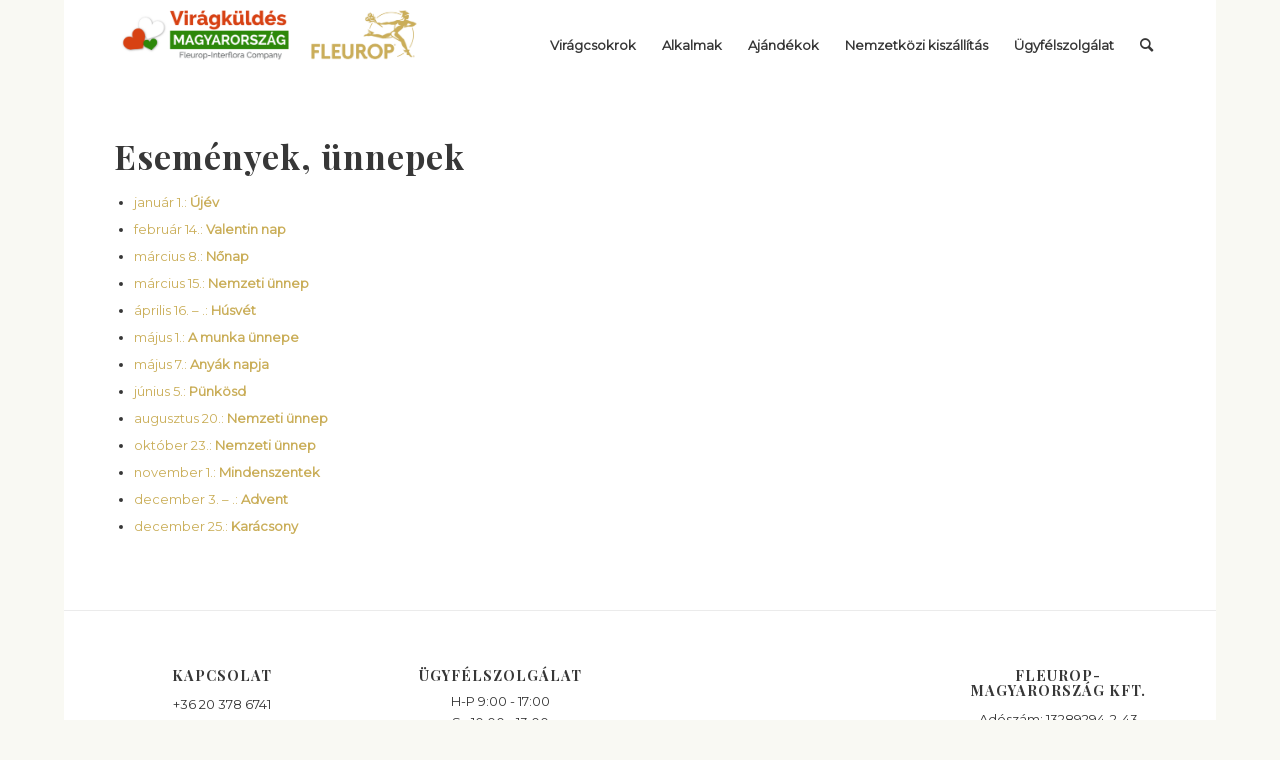

--- FILE ---
content_type: text/html; charset=UTF-8
request_url: https://www.viragkuldes.hu/esemenyek-unnepek/
body_size: 12261
content:
<!DOCTYPE html>
<html lang="en-US" class="html_boxed responsive av-preloader-disabled  html_header_top html_logo_left html_main_nav_header html_menu_right html_custom html_header_sticky html_header_shrinking html_mobile_menu_phone html_header_searchicon html_content_align_center html_header_unstick_top_disabled html_header_stretch_disabled html_minimal_header html_av-overlay-side html_av-overlay-side-classic html_av-submenu-noclone html_entry_id_599 av-cookies-no-cookie-consent av-no-preview av-default-lightbox html_text_menu_active av-mobile-menu-switch-default">
<head>
<meta charset="UTF-8" />
<!-- mobile setting -->
<meta name="viewport" content="width=device-width, initial-scale=1">
<!-- Scripts/CSS and wp_head hook -->
<meta name='robots' content='index, follow, max-image-preview:large, max-snippet:-1, max-video-preview:-1' />
<!-- This site is optimized with the Yoast SEO plugin v23.5 - https://yoast.com/wordpress/plugins/seo/ -->
<title>Események, ünnepek - Virágküldés Budapesten és Magyarország</title>
<link rel="canonical" href="https://www.viragkuldes.hu/esemenyek-unnepek/" />
<meta property="og:locale" content="en_US" />
<meta property="og:type" content="article" />
<meta property="og:title" content="Események, ünnepek - Virágküldés Budapesten és Magyarország" />
<meta property="og:description" content="Események, ünnepek január 1.: Újév február 14.: Valentin nap március 8.: Nőnap március 15.: Nemzeti ünnep április 16. &#8211; .: Húsvét május 1.: A munka ünnepe május 7.: Anyák napja június 5.: Pünkösd augusztus 20.: Nemzeti ünnep október 23.: Nemzeti ünnep november 1.: Mindenszentek december 3. &#8211; .: Advent december 25.: Karácsony" />
<meta property="og:url" content="https://www.viragkuldes.hu/esemenyek-unnepek/" />
<meta property="og:site_name" content="Virágküldés Budapesten és Magyarország" />
<meta property="article:publisher" content="https://www.facebook.com/Fleurop-Magyarorsz%c3%a1g-155081281183926/" />
<meta property="article:modified_time" content="2019-01-28T14:11:45+00:00" />
<meta name="twitter:card" content="summary_large_image" />
<script type="application/ld+json" class="yoast-schema-graph">{"@context":"https://schema.org","@graph":[{"@type":"WebPage","@id":"https://www.viragkuldes.hu/esemenyek-unnepek/","url":"https://www.viragkuldes.hu/esemenyek-unnepek/","name":"Események, ünnepek - Virágküldés Budapesten és Magyarország","isPartOf":{"@id":"https://www.viragkuldes.hu/#website"},"datePublished":"2019-01-28T13:53:52+00:00","dateModified":"2019-01-28T14:11:45+00:00","breadcrumb":{"@id":"https://www.viragkuldes.hu/esemenyek-unnepek/#breadcrumb"},"inLanguage":"en-US","potentialAction":[{"@type":"ReadAction","target":["https://www.viragkuldes.hu/esemenyek-unnepek/"]}]},{"@type":"BreadcrumbList","@id":"https://www.viragkuldes.hu/esemenyek-unnepek/#breadcrumb","itemListElement":[{"@type":"ListItem","position":1,"name":"Home","item":"https://www.viragkuldes.hu/"},{"@type":"ListItem","position":2,"name":"Események, ünnepek"}]},{"@type":"WebSite","@id":"https://www.viragkuldes.hu/#website","url":"https://www.viragkuldes.hu/","name":"Virágküldés Budapesten és Magyarország","description":"Virágküldés Budapesten és Magyarország egész területén. Virágküldés a mai napra. Friss virágok minden alkalomra aznapra is! Virágok Magyarországra és világszerte","potentialAction":[{"@type":"SearchAction","target":{"@type":"EntryPoint","urlTemplate":"https://www.viragkuldes.hu/?s={search_term_string}"},"query-input":{"@type":"PropertyValueSpecification","valueRequired":true,"valueName":"search_term_string"}}],"inLanguage":"en-US"}]}</script>
<!-- / Yoast SEO plugin. -->
<link rel="alternate" type="application/rss+xml" title="Virágküldés Budapesten és Magyarország &raquo; Feed" href="https://www.viragkuldes.hu/feed/" />
<link rel="alternate" type="application/rss+xml" title="Virágküldés Budapesten és Magyarország &raquo; Comments Feed" href="https://www.viragkuldes.hu/comments/feed/" />
<!-- google webfont font replacement -->
<script type='text/javascript'>
(function() {
/*	check if webfonts are disabled by user setting via cookie - or user must opt in.	*/
var html = document.getElementsByTagName('html')[0];
var cookie_check = html.className.indexOf('av-cookies-needs-opt-in') >= 0 || html.className.indexOf('av-cookies-can-opt-out') >= 0;
var allow_continue = true;
var silent_accept_cookie = html.className.indexOf('av-cookies-user-silent-accept') >= 0;
if( cookie_check && ! silent_accept_cookie )
{
if( ! document.cookie.match(/aviaCookieConsent/) || html.className.indexOf('av-cookies-session-refused') >= 0 )
{
allow_continue = false;
}
else
{
if( ! document.cookie.match(/aviaPrivacyRefuseCookiesHideBar/) )
{
allow_continue = false;
}
else if( ! document.cookie.match(/aviaPrivacyEssentialCookiesEnabled/) )
{
allow_continue = false;
}
else if( document.cookie.match(/aviaPrivacyGoogleWebfontsDisabled/) )
{
allow_continue = false;
}
}
}
if( allow_continue )
{
var f = document.createElement('link');
f.type 	= 'text/css';
f.rel 	= 'stylesheet';
f.href 	= 'https://fonts.googleapis.com/css?family=Playfair+Display:400,700%7CMontserrat&display=auto';
f.id 	= 'avia-google-webfont';
document.getElementsByTagName('head')[0].appendChild(f);
}
})();
</script>
<!-- <link rel='stylesheet' id='wp-block-library-css' href='https://www.viragkuldes.hu/wp-includes/css/dist/block-library/style.min.css?ver=6.4.7' type='text/css' media='all' /> -->
<link rel="stylesheet" type="text/css" href="//www.viragkuldes.hu/wp-content/cache/wpfc-minified/q5hp4c8v/2ehbj.css" media="all"/>
<style id='global-styles-inline-css' type='text/css'>
body{--wp--preset--color--black: #000000;--wp--preset--color--cyan-bluish-gray: #abb8c3;--wp--preset--color--white: #ffffff;--wp--preset--color--pale-pink: #f78da7;--wp--preset--color--vivid-red: #cf2e2e;--wp--preset--color--luminous-vivid-orange: #ff6900;--wp--preset--color--luminous-vivid-amber: #fcb900;--wp--preset--color--light-green-cyan: #7bdcb5;--wp--preset--color--vivid-green-cyan: #00d084;--wp--preset--color--pale-cyan-blue: #8ed1fc;--wp--preset--color--vivid-cyan-blue: #0693e3;--wp--preset--color--vivid-purple: #9b51e0;--wp--preset--color--metallic-red: #b02b2c;--wp--preset--color--maximum-yellow-red: #edae44;--wp--preset--color--yellow-sun: #eeee22;--wp--preset--color--palm-leaf: #83a846;--wp--preset--color--aero: #7bb0e7;--wp--preset--color--old-lavender: #745f7e;--wp--preset--color--steel-teal: #5f8789;--wp--preset--color--raspberry-pink: #d65799;--wp--preset--color--medium-turquoise: #4ecac2;--wp--preset--gradient--vivid-cyan-blue-to-vivid-purple: linear-gradient(135deg,rgba(6,147,227,1) 0%,rgb(155,81,224) 100%);--wp--preset--gradient--light-green-cyan-to-vivid-green-cyan: linear-gradient(135deg,rgb(122,220,180) 0%,rgb(0,208,130) 100%);--wp--preset--gradient--luminous-vivid-amber-to-luminous-vivid-orange: linear-gradient(135deg,rgba(252,185,0,1) 0%,rgba(255,105,0,1) 100%);--wp--preset--gradient--luminous-vivid-orange-to-vivid-red: linear-gradient(135deg,rgba(255,105,0,1) 0%,rgb(207,46,46) 100%);--wp--preset--gradient--very-light-gray-to-cyan-bluish-gray: linear-gradient(135deg,rgb(238,238,238) 0%,rgb(169,184,195) 100%);--wp--preset--gradient--cool-to-warm-spectrum: linear-gradient(135deg,rgb(74,234,220) 0%,rgb(151,120,209) 20%,rgb(207,42,186) 40%,rgb(238,44,130) 60%,rgb(251,105,98) 80%,rgb(254,248,76) 100%);--wp--preset--gradient--blush-light-purple: linear-gradient(135deg,rgb(255,206,236) 0%,rgb(152,150,240) 100%);--wp--preset--gradient--blush-bordeaux: linear-gradient(135deg,rgb(254,205,165) 0%,rgb(254,45,45) 50%,rgb(107,0,62) 100%);--wp--preset--gradient--luminous-dusk: linear-gradient(135deg,rgb(255,203,112) 0%,rgb(199,81,192) 50%,rgb(65,88,208) 100%);--wp--preset--gradient--pale-ocean: linear-gradient(135deg,rgb(255,245,203) 0%,rgb(182,227,212) 50%,rgb(51,167,181) 100%);--wp--preset--gradient--electric-grass: linear-gradient(135deg,rgb(202,248,128) 0%,rgb(113,206,126) 100%);--wp--preset--gradient--midnight: linear-gradient(135deg,rgb(2,3,129) 0%,rgb(40,116,252) 100%);--wp--preset--font-size--small: 1rem;--wp--preset--font-size--medium: 1.125rem;--wp--preset--font-size--large: 1.75rem;--wp--preset--font-size--x-large: clamp(1.75rem, 3vw, 2.25rem);--wp--preset--spacing--20: 0.44rem;--wp--preset--spacing--30: 0.67rem;--wp--preset--spacing--40: 1rem;--wp--preset--spacing--50: 1.5rem;--wp--preset--spacing--60: 2.25rem;--wp--preset--spacing--70: 3.38rem;--wp--preset--spacing--80: 5.06rem;--wp--preset--shadow--natural: 6px 6px 9px rgba(0, 0, 0, 0.2);--wp--preset--shadow--deep: 12px 12px 50px rgba(0, 0, 0, 0.4);--wp--preset--shadow--sharp: 6px 6px 0px rgba(0, 0, 0, 0.2);--wp--preset--shadow--outlined: 6px 6px 0px -3px rgba(255, 255, 255, 1), 6px 6px rgba(0, 0, 0, 1);--wp--preset--shadow--crisp: 6px 6px 0px rgba(0, 0, 0, 1);}body { margin: 0;--wp--style--global--content-size: 800px;--wp--style--global--wide-size: 1130px; }.wp-site-blocks > .alignleft { float: left; margin-right: 2em; }.wp-site-blocks > .alignright { float: right; margin-left: 2em; }.wp-site-blocks > .aligncenter { justify-content: center; margin-left: auto; margin-right: auto; }:where(.is-layout-flex){gap: 0.5em;}:where(.is-layout-grid){gap: 0.5em;}body .is-layout-flow > .alignleft{float: left;margin-inline-start: 0;margin-inline-end: 2em;}body .is-layout-flow > .alignright{float: right;margin-inline-start: 2em;margin-inline-end: 0;}body .is-layout-flow > .aligncenter{margin-left: auto !important;margin-right: auto !important;}body .is-layout-constrained > .alignleft{float: left;margin-inline-start: 0;margin-inline-end: 2em;}body .is-layout-constrained > .alignright{float: right;margin-inline-start: 2em;margin-inline-end: 0;}body .is-layout-constrained > .aligncenter{margin-left: auto !important;margin-right: auto !important;}body .is-layout-constrained > :where(:not(.alignleft):not(.alignright):not(.alignfull)){max-width: var(--wp--style--global--content-size);margin-left: auto !important;margin-right: auto !important;}body .is-layout-constrained > .alignwide{max-width: var(--wp--style--global--wide-size);}body .is-layout-flex{display: flex;}body .is-layout-flex{flex-wrap: wrap;align-items: center;}body .is-layout-flex > *{margin: 0;}body .is-layout-grid{display: grid;}body .is-layout-grid > *{margin: 0;}body{padding-top: 0px;padding-right: 0px;padding-bottom: 0px;padding-left: 0px;}a:where(:not(.wp-element-button)){text-decoration: underline;}.wp-element-button, .wp-block-button__link{background-color: #32373c;border-width: 0;color: #fff;font-family: inherit;font-size: inherit;line-height: inherit;padding: calc(0.667em + 2px) calc(1.333em + 2px);text-decoration: none;}.has-black-color{color: var(--wp--preset--color--black) !important;}.has-cyan-bluish-gray-color{color: var(--wp--preset--color--cyan-bluish-gray) !important;}.has-white-color{color: var(--wp--preset--color--white) !important;}.has-pale-pink-color{color: var(--wp--preset--color--pale-pink) !important;}.has-vivid-red-color{color: var(--wp--preset--color--vivid-red) !important;}.has-luminous-vivid-orange-color{color: var(--wp--preset--color--luminous-vivid-orange) !important;}.has-luminous-vivid-amber-color{color: var(--wp--preset--color--luminous-vivid-amber) !important;}.has-light-green-cyan-color{color: var(--wp--preset--color--light-green-cyan) !important;}.has-vivid-green-cyan-color{color: var(--wp--preset--color--vivid-green-cyan) !important;}.has-pale-cyan-blue-color{color: var(--wp--preset--color--pale-cyan-blue) !important;}.has-vivid-cyan-blue-color{color: var(--wp--preset--color--vivid-cyan-blue) !important;}.has-vivid-purple-color{color: var(--wp--preset--color--vivid-purple) !important;}.has-metallic-red-color{color: var(--wp--preset--color--metallic-red) !important;}.has-maximum-yellow-red-color{color: var(--wp--preset--color--maximum-yellow-red) !important;}.has-yellow-sun-color{color: var(--wp--preset--color--yellow-sun) !important;}.has-palm-leaf-color{color: var(--wp--preset--color--palm-leaf) !important;}.has-aero-color{color: var(--wp--preset--color--aero) !important;}.has-old-lavender-color{color: var(--wp--preset--color--old-lavender) !important;}.has-steel-teal-color{color: var(--wp--preset--color--steel-teal) !important;}.has-raspberry-pink-color{color: var(--wp--preset--color--raspberry-pink) !important;}.has-medium-turquoise-color{color: var(--wp--preset--color--medium-turquoise) !important;}.has-black-background-color{background-color: var(--wp--preset--color--black) !important;}.has-cyan-bluish-gray-background-color{background-color: var(--wp--preset--color--cyan-bluish-gray) !important;}.has-white-background-color{background-color: var(--wp--preset--color--white) !important;}.has-pale-pink-background-color{background-color: var(--wp--preset--color--pale-pink) !important;}.has-vivid-red-background-color{background-color: var(--wp--preset--color--vivid-red) !important;}.has-luminous-vivid-orange-background-color{background-color: var(--wp--preset--color--luminous-vivid-orange) !important;}.has-luminous-vivid-amber-background-color{background-color: var(--wp--preset--color--luminous-vivid-amber) !important;}.has-light-green-cyan-background-color{background-color: var(--wp--preset--color--light-green-cyan) !important;}.has-vivid-green-cyan-background-color{background-color: var(--wp--preset--color--vivid-green-cyan) !important;}.has-pale-cyan-blue-background-color{background-color: var(--wp--preset--color--pale-cyan-blue) !important;}.has-vivid-cyan-blue-background-color{background-color: var(--wp--preset--color--vivid-cyan-blue) !important;}.has-vivid-purple-background-color{background-color: var(--wp--preset--color--vivid-purple) !important;}.has-metallic-red-background-color{background-color: var(--wp--preset--color--metallic-red) !important;}.has-maximum-yellow-red-background-color{background-color: var(--wp--preset--color--maximum-yellow-red) !important;}.has-yellow-sun-background-color{background-color: var(--wp--preset--color--yellow-sun) !important;}.has-palm-leaf-background-color{background-color: var(--wp--preset--color--palm-leaf) !important;}.has-aero-background-color{background-color: var(--wp--preset--color--aero) !important;}.has-old-lavender-background-color{background-color: var(--wp--preset--color--old-lavender) !important;}.has-steel-teal-background-color{background-color: var(--wp--preset--color--steel-teal) !important;}.has-raspberry-pink-background-color{background-color: var(--wp--preset--color--raspberry-pink) !important;}.has-medium-turquoise-background-color{background-color: var(--wp--preset--color--medium-turquoise) !important;}.has-black-border-color{border-color: var(--wp--preset--color--black) !important;}.has-cyan-bluish-gray-border-color{border-color: var(--wp--preset--color--cyan-bluish-gray) !important;}.has-white-border-color{border-color: var(--wp--preset--color--white) !important;}.has-pale-pink-border-color{border-color: var(--wp--preset--color--pale-pink) !important;}.has-vivid-red-border-color{border-color: var(--wp--preset--color--vivid-red) !important;}.has-luminous-vivid-orange-border-color{border-color: var(--wp--preset--color--luminous-vivid-orange) !important;}.has-luminous-vivid-amber-border-color{border-color: var(--wp--preset--color--luminous-vivid-amber) !important;}.has-light-green-cyan-border-color{border-color: var(--wp--preset--color--light-green-cyan) !important;}.has-vivid-green-cyan-border-color{border-color: var(--wp--preset--color--vivid-green-cyan) !important;}.has-pale-cyan-blue-border-color{border-color: var(--wp--preset--color--pale-cyan-blue) !important;}.has-vivid-cyan-blue-border-color{border-color: var(--wp--preset--color--vivid-cyan-blue) !important;}.has-vivid-purple-border-color{border-color: var(--wp--preset--color--vivid-purple) !important;}.has-metallic-red-border-color{border-color: var(--wp--preset--color--metallic-red) !important;}.has-maximum-yellow-red-border-color{border-color: var(--wp--preset--color--maximum-yellow-red) !important;}.has-yellow-sun-border-color{border-color: var(--wp--preset--color--yellow-sun) !important;}.has-palm-leaf-border-color{border-color: var(--wp--preset--color--palm-leaf) !important;}.has-aero-border-color{border-color: var(--wp--preset--color--aero) !important;}.has-old-lavender-border-color{border-color: var(--wp--preset--color--old-lavender) !important;}.has-steel-teal-border-color{border-color: var(--wp--preset--color--steel-teal) !important;}.has-raspberry-pink-border-color{border-color: var(--wp--preset--color--raspberry-pink) !important;}.has-medium-turquoise-border-color{border-color: var(--wp--preset--color--medium-turquoise) !important;}.has-vivid-cyan-blue-to-vivid-purple-gradient-background{background: var(--wp--preset--gradient--vivid-cyan-blue-to-vivid-purple) !important;}.has-light-green-cyan-to-vivid-green-cyan-gradient-background{background: var(--wp--preset--gradient--light-green-cyan-to-vivid-green-cyan) !important;}.has-luminous-vivid-amber-to-luminous-vivid-orange-gradient-background{background: var(--wp--preset--gradient--luminous-vivid-amber-to-luminous-vivid-orange) !important;}.has-luminous-vivid-orange-to-vivid-red-gradient-background{background: var(--wp--preset--gradient--luminous-vivid-orange-to-vivid-red) !important;}.has-very-light-gray-to-cyan-bluish-gray-gradient-background{background: var(--wp--preset--gradient--very-light-gray-to-cyan-bluish-gray) !important;}.has-cool-to-warm-spectrum-gradient-background{background: var(--wp--preset--gradient--cool-to-warm-spectrum) !important;}.has-blush-light-purple-gradient-background{background: var(--wp--preset--gradient--blush-light-purple) !important;}.has-blush-bordeaux-gradient-background{background: var(--wp--preset--gradient--blush-bordeaux) !important;}.has-luminous-dusk-gradient-background{background: var(--wp--preset--gradient--luminous-dusk) !important;}.has-pale-ocean-gradient-background{background: var(--wp--preset--gradient--pale-ocean) !important;}.has-electric-grass-gradient-background{background: var(--wp--preset--gradient--electric-grass) !important;}.has-midnight-gradient-background{background: var(--wp--preset--gradient--midnight) !important;}.has-small-font-size{font-size: var(--wp--preset--font-size--small) !important;}.has-medium-font-size{font-size: var(--wp--preset--font-size--medium) !important;}.has-large-font-size{font-size: var(--wp--preset--font-size--large) !important;}.has-x-large-font-size{font-size: var(--wp--preset--font-size--x-large) !important;}
.wp-block-navigation a:where(:not(.wp-element-button)){color: inherit;}
:where(.wp-block-post-template.is-layout-flex){gap: 1.25em;}:where(.wp-block-post-template.is-layout-grid){gap: 1.25em;}
:where(.wp-block-columns.is-layout-flex){gap: 2em;}:where(.wp-block-columns.is-layout-grid){gap: 2em;}
.wp-block-pullquote{font-size: 1.5em;line-height: 1.6;}
</style>
<!-- <link rel='stylesheet' id='SFSImainCss-css' href='https://www.viragkuldes.hu/wp-content/plugins/ultimate-social-media-icons/css/sfsi-style.css?ver=2.9.6' type='text/css' media='all' /> -->
<!-- <link rel='stylesheet' id='disable_sfsi-css' href='https://www.viragkuldes.hu/wp-content/plugins/ultimate-social-media-icons/css/disable_sfsi.css?ver=6.4.7' type='text/css' media='all' /> -->
<!-- <link rel='stylesheet' id='avia-merged-styles-css' href='https://www.viragkuldes.hu/wp-content/uploads/dynamic_avia/avia-merged-styles-7a6e4bea92b56c24ebc386c2389256ee---65baaf8ce303f.css' type='text/css' media='all' /> -->
<link rel="stylesheet" type="text/css" href="//www.viragkuldes.hu/wp-content/cache/wpfc-minified/2ei99e59/723z.css" media="all"/>
<script src='//www.viragkuldes.hu/wp-content/cache/wpfc-minified/1fs2sbto/2s5lr.js' type="text/javascript"></script>
<!-- <script type="text/javascript" src="https://www.viragkuldes.hu/wp-includes/js/jquery/jquery.min.js?ver=3.7.1" id="jquery-core-js"></script> -->
<!-- <script type="text/javascript" src="https://www.viragkuldes.hu/wp-includes/js/jquery/jquery-migrate.min.js?ver=3.4.1" id="jquery-migrate-js"></script> -->
<!-- <script type="text/javascript" src="https://www.viragkuldes.hu/wp-content/uploads/dynamic_avia/avia-head-scripts-edd06130660a1a8c6ef0e0c2c0b543fd---6593ed506b49b.js" id="avia-head-scripts-js"></script> -->
<link rel="https://api.w.org/" href="https://www.viragkuldes.hu/wp-json/" /><link rel="alternate" type="application/json" href="https://www.viragkuldes.hu/wp-json/wp/v2/pages/599" /><link rel="EditURI" type="application/rsd+xml" title="RSD" href="https://www.viragkuldes.hu/xmlrpc.php?rsd" />
<meta name="generator" content="WordPress 6.4.7" />
<link rel='shortlink' href='https://www.viragkuldes.hu/?p=599' />
<link rel="alternate" type="application/json+oembed" href="https://www.viragkuldes.hu/wp-json/oembed/1.0/embed?url=https%3A%2F%2Fwww.viragkuldes.hu%2Fesemenyek-unnepek%2F" />
<link rel="alternate" type="text/xml+oembed" href="https://www.viragkuldes.hu/wp-json/oembed/1.0/embed?url=https%3A%2F%2Fwww.viragkuldes.hu%2Fesemenyek-unnepek%2F&#038;format=xml" />
<style type="text/css" id="custom_fonts">@font-face {
font-family: RosaMarena;
src: url(https://www.viragkuldes.hu/wp-content/uploads/custom_fonts/RosaMarena.TTF);
font-weight: normal;
}</style><meta name="follow.[base64]" content="ZXW4KnNGRtWxhj75NCdC"/><link rel="profile" href="https://gmpg.org/xfn/11" />
<link rel="alternate" type="application/rss+xml" title="Virágküldés Budapesten és Magyarország RSS2 Feed" href="https://www.viragkuldes.hu/feed/" />
<link rel="pingback" href="https://www.viragkuldes.hu/xmlrpc.php" />
<style type='text/css' media='screen'>
#top #header_main > .container, #top #header_main > .container .main_menu  .av-main-nav > li > a, #top #header_main #menu-item-shop .cart_dropdown_link{ height:90px; line-height: 90px; }
.html_top_nav_header .av-logo-container{ height:90px;  }
.html_header_top.html_header_sticky #top #wrap_all #main{ padding-top:88px; } 
</style>
<!--[if lt IE 9]><script src="https://www.viragkuldes.hu/wp-content/themes/enfold/js/html5shiv.js"></script><![endif]-->
<link rel="icon" href="https://www.viragkuldes.hu/wp-content/uploads/2018/10/favicon.ico" type="image/x-icon">
<!-- To speed up the rendering and to display the site as fast as possible to the user we include some styles and scripts for above the fold content inline -->
<script type="text/javascript">'use strict';var avia_is_mobile=!1;if(/Android|webOS|iPhone|iPad|iPod|BlackBerry|IEMobile|Opera Mini/i.test(navigator.userAgent)&&'ontouchstart' in document.documentElement){avia_is_mobile=!0;document.documentElement.className+=' avia_mobile '}
else{document.documentElement.className+=' avia_desktop '};document.documentElement.className+=' js_active ';(function(){var e=['-webkit-','-moz-','-ms-',''],n='',o=!1,a=!1;for(var t in e){if(e[t]+'transform' in document.documentElement.style){o=!0;n=e[t]+'transform'};if(e[t]+'perspective' in document.documentElement.style){a=!0}};if(o){document.documentElement.className+=' avia_transform '};if(a){document.documentElement.className+=' avia_transform3d '};if(typeof document.getElementsByClassName=='function'&&typeof document.documentElement.getBoundingClientRect=='function'&&avia_is_mobile==!1){if(n&&window.innerHeight>0){setTimeout(function(){var e=0,o={},a=0,t=document.getElementsByClassName('av-parallax'),i=window.pageYOffset||document.documentElement.scrollTop;for(e=0;e<t.length;e++){t[e].style.top='0px';o=t[e].getBoundingClientRect();a=Math.ceil((window.innerHeight+i-o.top)*0.3);t[e].style[n]='translate(0px, '+a+'px)';t[e].style.top='auto';t[e].className+=' enabled-parallax '}},50)}}})();</script><style type="text/css">
@font-face {font-family: 'entypo-fontello'; font-weight: normal; font-style: normal; font-display: auto;
src: url('https://www.viragkuldes.hu/wp-content/themes/enfold/config-templatebuilder/avia-template-builder/assets/fonts/entypo-fontello.woff2') format('woff2'),
url('https://www.viragkuldes.hu/wp-content/themes/enfold/config-templatebuilder/avia-template-builder/assets/fonts/entypo-fontello.woff') format('woff'),
url('https://www.viragkuldes.hu/wp-content/themes/enfold/config-templatebuilder/avia-template-builder/assets/fonts/entypo-fontello.ttf') format('truetype'),
url('https://www.viragkuldes.hu/wp-content/themes/enfold/config-templatebuilder/avia-template-builder/assets/fonts/entypo-fontello.svg#entypo-fontello') format('svg'),
url('https://www.viragkuldes.hu/wp-content/themes/enfold/config-templatebuilder/avia-template-builder/assets/fonts/entypo-fontello.eot'),
url('https://www.viragkuldes.hu/wp-content/themes/enfold/config-templatebuilder/avia-template-builder/assets/fonts/entypo-fontello.eot?#iefix') format('embedded-opentype');
} #top .avia-font-entypo-fontello, body .avia-font-entypo-fontello, html body [data-av_iconfont='entypo-fontello']:before{ font-family: 'entypo-fontello'; }
</style>
<!--
Debugging Info for Theme support: 
Theme: Enfold
Version: 5.6.9
Installed: enfold
AviaFramework Version: 5.6
AviaBuilder Version: 5.3
aviaElementManager Version: 1.0.1
ML:1024-PU:32-PLA:11
WP:6.4.7
Compress: CSS:all theme files - JS:all theme files
Updates: disabled
PLAu:10
-->
</head>
<body data-rsssl=1 id="top" class="page-template-default page page-id-599 page-parent boxed rtl_columns av-curtain-numeric playfair_display montserrat  sfsi_actvite_theme_thin avia-responsive-images-support" itemscope="itemscope" itemtype="https://schema.org/WebPage" >
<div id='wrap_all'>
<header id='header' class='all_colors header_color light_bg_color  av_header_top av_logo_left av_main_nav_header av_menu_right av_custom av_header_sticky av_header_shrinking av_header_stretch_disabled av_mobile_menu_phone av_header_searchicon av_header_unstick_top_disabled av_minimal_header av_bottom_nav_disabled  av_header_border_disabled' data-av_shrink_factor='50' role="banner" itemscope="itemscope" itemtype="https://schema.org/WPHeader" >
<div  id='header_main' class='container_wrap container_wrap_logo'>
<div class='container av-logo-container'><div class='inner-container'><span class='logo avia-standard-logo'><a href='https://www.viragkuldes.hu/' class='' aria-label='viragkuldes_fleurop' title='viragkuldes_fleurop'><img src="https://www.viragkuldes.hu/wp-content/uploads/2022/02/viragkuldes_fleurop.png" srcset="https://www.viragkuldes.hu/wp-content/uploads/2022/02/viragkuldes_fleurop.png 1800w, https://www.viragkuldes.hu/wp-content/uploads/2022/02/viragkuldes_fleurop-300x67.png 300w, https://www.viragkuldes.hu/wp-content/uploads/2022/02/viragkuldes_fleurop-1030x229.png 1030w, https://www.viragkuldes.hu/wp-content/uploads/2022/02/viragkuldes_fleurop-768x171.png 768w, https://www.viragkuldes.hu/wp-content/uploads/2022/02/viragkuldes_fleurop-1536x341.png 1536w, https://www.viragkuldes.hu/wp-content/uploads/2022/02/viragkuldes_fleurop-1500x333.png 1500w, https://www.viragkuldes.hu/wp-content/uploads/2022/02/viragkuldes_fleurop-705x157.png 705w" sizes="(max-width: 1800px) 100vw, 1800px" height="100" width="300" alt='Virágküldés Budapesten és Magyarország' title='viragkuldes_fleurop' /></a></span><nav class='main_menu' data-selectname='Select a page'  role="navigation" itemscope="itemscope" itemtype="https://schema.org/SiteNavigationElement" ><div class="avia-menu av-main-nav-wrap"><ul role="menu" class="menu av-main-nav" id="avia-menu"><li role="menuitem" id="menu-item-588" class="menu-item menu-item-type-custom menu-item-object-custom menu-item-has-children menu-item-top-level menu-item-top-level-1"><a href="http://www.fleurop.hu?utm_source=viragkuldes&amp;utm_medium=website" itemprop="url" tabindex="0"><span class="avia-bullet"></span><span class="avia-menu-text">Virágcsokrok</span><span class="avia-menu-fx"><span class="avia-arrow-wrap"><span class="avia-arrow"></span></span></span></a>
<ul class="sub-menu">
<li role="menuitem" id="menu-item-1424" class="menu-item menu-item-type-custom menu-item-object-custom"><a href="https://www.fleurop.hu/hu/categories/369-karacsony-es-ujev" itemprop="url" tabindex="0"><span class="avia-bullet"></span><span class="avia-menu-text">Karácsony és Újév</span></a></li>
<li role="menuitem" id="menu-item-1252" class="menu-item menu-item-type-custom menu-item-object-custom"><a href="https://www.fleurop.hu/hu/categories/391-teli-csokrok" itemprop="url" tabindex="0"><span class="avia-bullet"></span><span class="avia-menu-text">Téli csokrok</span></a></li>
<li role="menuitem" id="menu-item-585" class="menu-item menu-item-type-custom menu-item-object-custom"><a href="https://fleurop.hu/category/210-vegyes-csokrok?utm_source=viragkuldes&amp;utm_medium=website" itemprop="url" tabindex="0"><span class="avia-bullet"></span><span class="avia-menu-text">Vegyes csokrok</span></a></li>
<li role="menuitem" id="menu-item-586" class="menu-item menu-item-type-custom menu-item-object-custom"><a href="https://fleurop.hu/category/176-rozsak?utm_source=viragkuldes&amp;utm_medium=website" itemprop="url" tabindex="0"><span class="avia-bullet"></span><span class="avia-menu-text">Rózsák</span></a></li>
<li role="menuitem" id="menu-item-584" class="menu-item menu-item-type-custom menu-item-object-custom"><a href="https://fleurop.hu/category/212-viragdoszek?utm_source=viragkuldes&amp;utm_medium=website" itemprop="url" tabindex="0"><span class="avia-bullet"></span><span class="avia-menu-text">Virágdíszek</span></a></li>
<li role="menuitem" id="menu-item-583" class="menu-item menu-item-type-custom menu-item-object-custom"><a href="https://fleurop.hu/category/209-vagott-viragok?utm_source=viragkuldes&amp;utm_medium=website" itemprop="url" tabindex="0"><span class="avia-bullet"></span><span class="avia-menu-text">Vágott virágok</span></a></li>
<li role="menuitem" id="menu-item-587" class="menu-item menu-item-type-custom menu-item-object-custom"><a href="https://fleurop.hu/category/213-novenyek?utm_source=viragkuldes&amp;utm_medium=website" itemprop="url" tabindex="0"><span class="avia-bullet"></span><span class="avia-menu-text">Növények</span></a></li>
</ul>
</li>
<li role="menuitem" id="menu-item-196" class="menu-item menu-item-type-custom menu-item-object-custom menu-item-has-children menu-item-top-level menu-item-top-level-2"><a href="http://www.fleurop.hu?utm_source=viragkuldes&amp;utm_medium=website" itemprop="url" tabindex="0"><span class="avia-bullet"></span><span class="avia-menu-text">Alkalmak</span><span class="avia-menu-fx"><span class="avia-arrow-wrap"><span class="avia-arrow"></span></span></span></a>
<ul class="sub-menu">
<li role="menuitem" id="menu-item-573" class="menu-item menu-item-type-custom menu-item-object-custom"><a href="https://fleurop.hu/category/367-szerelem-es-romantika?utm_source=viragkuldes&amp;utm_medium=website" itemprop="url" tabindex="0"><span class="avia-bullet"></span><span class="avia-menu-text">Szerelem és romantika</span></a></li>
<li role="menuitem" id="menu-item-574" class="menu-item menu-item-type-custom menu-item-object-custom"><a href="https://fleurop.hu/category/184-szuletesnap?utm_source=viragkuldes&amp;utm_medium=website" itemprop="url" tabindex="0"><span class="avia-bullet"></span><span class="avia-menu-text">Születésnap</span></a></li>
<li role="menuitem" id="menu-item-575" class="menu-item menu-item-type-custom menu-item-object-custom"><a href="https://fleurop.hu/category/187-babaszuletes?utm_source=viragkuldes&amp;utm_medium=website" itemprop="url" tabindex="0"><span class="avia-bullet"></span><span class="avia-menu-text">Babaszületés</span></a></li>
<li role="menuitem" id="menu-item-576" class="menu-item menu-item-type-custom menu-item-object-custom"><a href="https://fleurop.hu/category/185-evfordulo?utm_source=viragkuldes&amp;utm_medium=website" itemprop="url" tabindex="0"><span class="avia-bullet"></span><span class="avia-menu-text">Évforduló</span></a></li>
<li role="menuitem" id="menu-item-577" class="menu-item menu-item-type-custom menu-item-object-custom"><a href="https://fleurop.hu/category/186-eskuvo?utm_source=viragkuldes&amp;utm_medium=website" itemprop="url" tabindex="0"><span class="avia-bullet"></span><span class="avia-menu-text">Esküvő</span></a></li>
<li role="menuitem" id="menu-item-578" class="menu-item menu-item-type-custom menu-item-object-custom"><a href="https://fleurop.hu/category/365-gratulacio?utm_source=viragkuldes&amp;utm_medium=website" itemprop="url" tabindex="0"><span class="avia-bullet"></span><span class="avia-menu-text">Gratuláció</span></a></li>
<li role="menuitem" id="menu-item-579" class="menu-item menu-item-type-custom menu-item-object-custom"><a href="https://fleurop.hu/category/388-nevnapok?utm_source=viragkuldes&amp;utm_medium=website" itemprop="url" tabindex="0"><span class="avia-bullet"></span><span class="avia-menu-text">Névnapok</span></a></li>
<li role="menuitem" id="menu-item-580" class="menu-item menu-item-type-custom menu-item-object-custom"><a href="https://fleurop.hu/category/188-reszvet?utm_source=viragkuldes&amp;utm_medium=website" itemprop="url" tabindex="0"><span class="avia-bullet"></span><span class="avia-menu-text">Részvét és temetés</span></a></li>
<li role="menuitem" id="menu-item-581" class="menu-item menu-item-type-custom menu-item-object-custom"><a href="https://fleurop.hu/category/366-koszonet?utm_source=viragkuldes&amp;utm_medium=website" itemprop="url" tabindex="0"><span class="avia-bullet"></span><span class="avia-menu-text">Köszönet</span></a></li>
</ul>
</li>
<li role="menuitem" id="menu-item-321" class="menu-item menu-item-type-post_type menu-item-object-page menu-item-has-children menu-item-top-level menu-item-top-level-3"><a href="https://www.viragkuldes.hu/ugyfelszolgalat/" itemprop="url" tabindex="0"><span class="avia-bullet"></span><span class="avia-menu-text">Ajándékok</span><span class="avia-menu-fx"><span class="avia-arrow-wrap"><span class="avia-arrow"></span></span></span></a>
<ul class="sub-menu">
<li role="menuitem" id="menu-item-1261" class="menu-item menu-item-type-custom menu-item-object-custom"><a href="https://www.fleurop.hu/hu/categories/409-ajandekcsomagok?utm_source=viragkuldes&amp;utm_medium=website" itemprop="url" tabindex="0"><span class="avia-bullet"></span><span class="avia-menu-text">Ajándékcsomagok</span></a></li>
<li role="menuitem" id="menu-item-1259" class="menu-item menu-item-type-custom menu-item-object-custom"><a href="https://www.fleurop.hu/hu/categories/411-cukraszdak" itemprop="url" tabindex="0"><span class="avia-bullet"></span><span class="avia-menu-text">Cukrászdák</span></a></li>
<li role="menuitem" id="menu-item-1260" class="menu-item menu-item-type-custom menu-item-object-custom"><a href="https://www.fleurop.hu/hu/categories/416-cukraszsutemenyek-szekesfehervar" itemprop="url" tabindex="0"><span class="avia-bullet"></span><span class="avia-menu-text">Cukrászsütemények Székesfehérvár</span></a></li>
<li role="menuitem" id="menu-item-569" class="menu-item menu-item-type-custom menu-item-object-custom"><a href="https://fleurop.hu/category/193-gourmet-kosarak?utm_source=viragkuldes&amp;utm_medium=website" itemprop="url" tabindex="0"><span class="avia-bullet"></span><span class="avia-menu-text">Gourmet kosarak</span></a></li>
<li role="menuitem" id="menu-item-568" class="menu-item menu-item-type-custom menu-item-object-custom"><a href="https://fleurop.hu/category/191-pezsgo-es-habzobor?utm_source=viragkuldes&amp;utm_medium=website" itemprop="url" tabindex="0"><span class="avia-bullet"></span><span class="avia-menu-text">Pezsgő és habzóbor</span></a></li>
<li role="menuitem" id="menu-item-570" class="menu-item menu-item-type-custom menu-item-object-custom"><a href="https://fleurop.hu/category/190-bor-konyak?utm_source=viragkuldes&amp;utm_medium=website" itemprop="url" tabindex="0"><span class="avia-bullet"></span><span class="avia-menu-text">Bor &#038; konyak</span></a></li>
<li role="menuitem" id="menu-item-567" class="menu-item menu-item-type-custom menu-item-object-custom"><a href="https://fleurop.hu/category/189-csokolade?utm_source=viragkuldes&amp;utm_medium=website" itemprop="url" tabindex="0"><span class="avia-bullet"></span><span class="avia-menu-text">Csokoládé</span></a></li>
<li role="menuitem" id="menu-item-571" class="menu-item menu-item-type-custom menu-item-object-custom"><a href="https://fleurop.hu/category/192-gyumolcs?utm_source=viragkuldes&amp;utm_medium=website" itemprop="url" tabindex="0"><span class="avia-bullet"></span><span class="avia-menu-text">Gyümölcs</span></a></li>
</ul>
</li>
<li role="menuitem" id="menu-item-197" class="menu-item menu-item-type-custom menu-item-object-custom menu-item-top-level menu-item-top-level-4"><a href="https://www.fleurop.hu/hu/countries" itemprop="url" tabindex="0"><span class="avia-bullet"></span><span class="avia-menu-text">Nemzetközi kiszállítás</span><span class="avia-menu-fx"><span class="avia-arrow-wrap"><span class="avia-arrow"></span></span></span></a></li>
<li role="menuitem" id="menu-item-289" class="menu-item menu-item-type-custom menu-item-object-custom menu-item-has-children menu-item-top-level menu-item-top-level-5"><a href="http://fleurop.hu/CustomerService.aspx?utm_source=viragkuldes&amp;utm_medium=website" itemprop="url" tabindex="0"><span class="avia-bullet"></span><span class="avia-menu-text">Ügyfélszolgálat</span><span class="avia-menu-fx"><span class="avia-arrow-wrap"><span class="avia-arrow"></span></span></span></a>
<ul class="sub-menu">
<li role="menuitem" id="menu-item-288" class="menu-item menu-item-type-post_type menu-item-object-page"><a href="https://www.viragkuldes.hu/viragkuldes-most/" itemprop="url" tabindex="0"><span class="avia-bullet"></span><span class="avia-menu-text">Szállítási feltételek</span></a></li>
<li role="menuitem" id="menu-item-763" class="menu-item menu-item-type-post_type menu-item-object-page"><a href="https://www.viragkuldes.hu/viragkuldes-menete/" itemprop="url" tabindex="0"><span class="avia-bullet"></span><span class="avia-menu-text">Virágküldés menete</span></a></li>
<li role="menuitem" id="menu-item-286" class="menu-item menu-item-type-post_type menu-item-object-page"><a href="https://www.viragkuldes.hu/viragkuldes-a-fleuroppal/" itemprop="url" tabindex="0"><span class="avia-bullet"></span><span class="avia-menu-text">Virágküldés a Fleuroppal</span></a></li>
<li role="menuitem" id="menu-item-284" class="menu-item menu-item-type-post_type menu-item-object-page menu-item-privacy-policy"><a href="https://www.viragkuldes.hu/fleurop-interflora-adatvedelmi-politika/" itemprop="url" tabindex="0"><span class="avia-bullet"></span><span class="avia-menu-text">Fleurop-Interflora Adatvédelmi politika</span></a></li>
</ul>
</li>
<li id="menu-item-search" class="noMobile menu-item menu-item-search-dropdown menu-item-avia-special" role="menuitem"><a aria-label="Search" href="?s=" rel="nofollow" data-avia-search-tooltip="
&lt;form role=&quot;search&quot; action=&quot;https://www.viragkuldes.hu/&quot; id=&quot;searchform&quot; method=&quot;get&quot; class=&quot;&quot;&gt;
&lt;div&gt;
&lt;input type=&quot;submit&quot; value=&quot;&quot; id=&quot;searchsubmit&quot; class=&quot;button avia-font-entypo-fontello&quot; /&gt;
&lt;input type=&quot;text&quot; id=&quot;s&quot; name=&quot;s&quot; value=&quot;&quot; placeholder=&#039;Search&#039; /&gt;
&lt;/div&gt;
&lt;/form&gt;
" aria-hidden='false' data-av_icon='' data-av_iconfont='entypo-fontello'><span class="avia_hidden_link_text">Search</span></a></li><li class="av-burger-menu-main menu-item-avia-special " role="menuitem">
<a href="#" aria-label="Menu" aria-hidden="false">
<span class="av-hamburger av-hamburger--spin av-js-hamburger">
<span class="av-hamburger-box">
<span class="av-hamburger-inner"></span>
<strong>Menu</strong>
</span>
</span>
<span class="avia_hidden_link_text">Menu</span>
</a>
</li></ul></div></nav></div> </div> 
<!-- end container_wrap-->
</div>
<div class="header_bg"></div>
<!-- end header -->
</header>
<div id='main' class='all_colors' data-scroll-offset='88'>
<div class='container_wrap container_wrap_first main_color fullsize'>
<div class='container'>
<main class='template-page content  av-content-full alpha units av-main-page'  role="main" itemprop="mainContentOfPage" >
<article class='post-entry post-entry-type-page post-entry-599'  itemscope="itemscope" itemtype="https://schema.org/CreativeWork" >
<div class="entry-content-wrapper clearfix">
<header class="entry-content-header"></header><div class="entry-content"  itemprop="text" ><h1><strong>Események, ünnepek</strong></h1>
<ul class="egyes">
<li><a class="szurke" href="http://13186573.la01.neti.ee/esemenyek-unnepek/januar-1-ujev/">január 1.: <strong>Újév</strong></a></li>
<li><a class="szurke" href="http://13186573.la01.neti.ee/esemenyek-unnepek/februar-14-valentin-nap/">február 14.: <strong>Valentin nap</strong></a></li>
<li><a class="szurke" href="http://13186573.la01.neti.ee/esemenyek-unnepek/596-2/">március 8.: <strong>Nőnap</strong></a></li>
<li><a class="szurke" href="http://13186573.la01.neti.ee/esemenyek-unnepek/nemzeti-unnep/">március 15.: <strong>Nemzeti ünnep</strong></a></li>
<li><a class="szurke" href="http://13186573.la01.neti.ee/esemenyek-unnepek/husvet/">április 16. &#8211; .: <strong>Húsvét</strong></a></li>
<li><a class="szurke" href="http://13186573.la01.neti.ee/esemenyek-unnepek/a-munka-unnepe/">május 1.: <strong>A munka ünnepe</strong></a></li>
<li><a class="szurke" href="http://13186573.la01.neti.ee/esemenyek-unnepek/anyak-napja/">május 7.: <strong>Anyák napja</strong></a></li>
<li><a class="szurke" href="http://13186573.la01.neti.ee/esemenyek-unnepek/punkosd/">június 5.: <strong>Pünkösd</strong></a></li>
<li><a class="szurke" href="http://13186573.la01.neti.ee/esemenyek-unnepek/nemzeti-unnep-2/">augusztus 20.: <strong>Nemzeti ünnep</strong></a></li>
<li><a class="szurke" href="http://13186573.la01.neti.ee/esemenyek-unnepek/nemzeti-unnep-3/">október 23.: <strong>Nemzeti ünnep</strong></a></li>
<li><a class="szurke" href="http://13186573.la01.neti.ee/esemenyek-unnepek/mindenszentek/">november 1.: <strong>Mindenszentek</strong></a></li>
<li><a class="szurke" href="http://13186573.la01.neti.ee/esemenyek-unnepek/advent/">december 3. &#8211; .: <strong>Advent</strong></a></li>
<li><a class="szurke" href="http://13186573.la01.neti.ee/esemenyek-unnepek/karacsony/">december 25.: <strong>Karácsony</strong></a></li>
</ul>
</div><footer class="entry-footer"></footer>			</div>
</article><!--end post-entry-->
<!--end content-->
</main>
</div><!--end container-->
</div><!-- close default .container_wrap element -->
				<div class='container_wrap footer_color' id='footer'>
<div class='container'>
<div class='flex_column av_one_fourth  first el_before_av_one_fourth'><section id="custom_html-2" class="widget_text widget clearfix widget_custom_html"><h3 class="widgettitle">Kapcsolat</h3><div class="textwidget custom-html-widget"><p>+36 20 378 6741<br>
info@fleurop.hu</p><p>HU-1136 Budapest<br>
Balassi B.u. 21-23. 2/2.</p></div><span class="seperator extralight-border"></span></section></div><div class='flex_column av_one_fourth  el_after_av_one_fourth el_before_av_one_fourth '><section id="custom_html-3" class="widget_text widget clearfix widget_custom_html"><h3 class="widgettitle">Ügyfélszolgálat</h3><div class="textwidget custom-html-widget">H-P 9:00 - 17:00<br>
Sz 10:00 - 13:00</div><span class="seperator extralight-border"></span></section><section id="sfsi-widget-4" class="widget clearfix sfsi">		<div class="sfsi_widget" data-position="widget" style="display:flex;flex-wrap:wrap;justify-content: left">
<div id='sfsi_wDiv'></div>
<div class="norm_row sfsi_wDiv "  style="width:200px;position:absolute;;text-align:left"><div style='width:35px; height:35px;margin-left:5px;margin-bottom:5px; ' class='sfsi_wicons shuffeldiv ' ><div class='inerCnt'><a class=' sficn' data-effect='scale' target='_blank'  href='https://www.viragkuldes.hu/feed/' id='sfsiid_rss_icon' style='width:35px;height:35px;opacity:1;'  ><img data-pin-nopin='true' alt='RSS' title='RSS' src='https://www.viragkuldes.hu/wp-content/plugins/ultimate-social-media-icons/images/icons_theme/thin/thin_rss.png' width='35' height='35' style='' class='sfcm sfsi_wicon ' data-effect='scale'   /></a></div></div><div style='width:35px; height:35px;margin-left:5px;margin-bottom:5px; ' class='sfsi_wicons shuffeldiv ' ><div class='inerCnt'><a class=' sficn' data-effect='scale' target='_blank'  href='https://www.facebook.com/Fleurop-Magyarorsz%C3%A1g-155081281183926/' id='sfsiid_facebook_icon' style='width:35px;height:35px;opacity:1;'  ><img data-pin-nopin='true' alt='Facebook' title='Facebook' src='https://www.viragkuldes.hu/wp-content/plugins/ultimate-social-media-icons/images/icons_theme/thin/thin_facebook.png' width='35' height='35' style='' class='sfcm sfsi_wicon ' data-effect='scale'   /></a><div class="sfsi_tool_tip_2 fb_tool_bdr sfsiTlleft" style="opacity:0;z-index:-1;" id="sfsiid_facebook"><span class="bot_arow bot_fb_arow"></span><div class="sfsi_inside"><div  class='icon1'><a href='https://www.facebook.com/Fleurop-Magyarorsz%C3%A1g-155081281183926/' target='_blank'><img data-pin-nopin='true' class='sfsi_wicon' alt='Facebook' title='Facebook' src='https://www.viragkuldes.hu/wp-content/plugins/ultimate-social-media-icons/images/visit_icons/Visit_us_fb/icon_Visit_us_en_US.png' /></a></div><div  class='icon2'><div class="fb-like" width="200" data-href="https://www.viragkuldes.hu/esemenyek-unnepek/"  data-send="false" data-layout="button_count" data-action="like"></div></div><div  class='icon3'><a target='_blank' href='https://www.facebook.com/sharer/sharer.php?u=https%3A%2F%2Fwww.viragkuldes.hu%2Fesemenyek-unnepek' style='display:inline-block;'  > <img class='sfsi_wicon'  data-pin-nopin='true' alt='fb-share-icon' title='Facebook Share' src='https://www.viragkuldes.hu/wp-content/plugins/ultimate-social-media-icons/images/share_icons/fb_icons/en_US.svg' /></a></div></div></div></div></div><div style='width:35px; height:35px;margin-left:5px;margin-bottom:5px; ' class='sfsi_wicons shuffeldiv ' ><div class='inerCnt'><a class=' sficn' data-effect='scale' target='_blank'  href='https://www.youtube.com/watch?v=dtqTrjmWGnc&#038;list=PLS6ZSSBY2DnS72lBfGg7onk6e2Wu2rdWz&#038;index=2' id='sfsiid_youtube_icon' style='width:35px;height:35px;opacity:1;'  ><img data-pin-nopin='true' alt='YouTube' title='YouTube' src='https://www.viragkuldes.hu/wp-content/plugins/ultimate-social-media-icons/images/icons_theme/thin/thin_youtube.png' width='35' height='35' style='' class='sfcm sfsi_wicon ' data-effect='scale'   /></a><div class="sfsi_tool_tip_2 utube_tool_bdr sfsiTlleft" style="opacity:0;z-index:-1;" id="sfsiid_youtube"><span class="bot_arow bot_utube_arow"></span><div class="sfsi_inside"><div  class='icon1'><a href='https://www.youtube.com/watch?v=dtqTrjmWGnc&#038;list=PLS6ZSSBY2DnS72lBfGg7onk6e2Wu2rdWz&#038;index=2'  target='_blank'><img data-pin-nopin='true' class='sfsi_wicon' alt='YouTube' title='YouTube' src='https://www.viragkuldes.hu/wp-content/plugins/ultimate-social-media-icons/images/visit_icons/Visit_us_youtube/icon_Visit_us_en_US.svg' /></a></div><div  class='icon2'><div>Set Youtube Channel ID</div></div></div></div></div></div></div ><div id="sfsi_holder" class="sfsi_holders" style="position: relative; float: left;width:100%;z-index:-1;"></div ><script>window.addEventListener("sfsi_functions_loaded", function()
{
if (typeof sfsi_widget_set == "function") {
sfsi_widget_set();
}
}); </script>			<div style="clear: both;"></div>
</div>
<span class="seperator extralight-border"></span></section></div><div class='flex_column av_one_fourth  el_after_av_one_fourth el_before_av_one_fourth '><section id="avia_fb_likebox-4" class="widget clearfix avia-widget-container avia_fb_likebox avia_no_block_preview"><div class='av_facebook_widget_wrap ' ><div class="fb-page" data-width="500" data-href="https://www.facebook.com/Fleurop-Magyarorsz%C3%A1g-155081281183926/" data-small-header="false" data-adapt-container-width="true" data-hide-cover="false" data-show-facepile="true" data-show-posts="false"><div class="fb-xfbml-parse-ignore"></div></div></div><span class="seperator extralight-border"></span></section></div><div class='flex_column av_one_fourth  el_after_av_one_fourth el_before_av_one_fourth '><section id="custom_html-7" class="widget_text widget clearfix widget_custom_html"><h3 class="widgettitle">Fleurop-Magyarország Kft.</h3><div class="textwidget custom-html-widget"><p>Adószám: 13289294-2-43<br>
FCC: 01-09-727635</p>
<h3 class="widgettitle">OTP Bank</h3> 
<p> HU05117130362116803500000000<br>
SWIFT: OTPVHUHB</p></div><span class="seperator extralight-border"></span></section></div>
</div>
<!-- ####### END FOOTER CONTAINER ####### -->
</div>
<!-- end main -->
</div>
<!-- end wrap_all --></div>
<a href='#top' title='Scroll to top' id='scroll-top-link' aria-hidden='true' data-av_icon='' data-av_iconfont='entypo-fontello' tabindex='-1'><span class="avia_hidden_link_text">Scroll to top</span></a>
<div id="fb-root"></div>
<!-- GA Google Analytics @ https://m0n.co/ga -->
<script async src="https://www.googletagmanager.com/gtag/js?id=G-07G6KZS8E9"></script>
<script>
window.dataLayer = window.dataLayer || [];
function gtag(){dataLayer.push(arguments);}
gtag('js', new Date());
gtag('config', 'G-07G6KZS8E9');
</script>
<!--facebook like and share js -->
<div id="fb-root"></div>
<script>
(function(d, s, id) {
var js, fjs = d.getElementsByTagName(s)[0];
if (d.getElementById(id)) return;
js = d.createElement(s);
js.id = id;
js.src = "https://connect.facebook.net/en_US/sdk.js#xfbml=1&version=v3.2";
fjs.parentNode.insertBefore(js, fjs);
}(document, 'script', 'facebook-jssdk'));
</script>
<script>
window.addEventListener('sfsi_functions_loaded', function() {
if (typeof sfsi_responsive_toggle == 'function') {
sfsi_responsive_toggle(0);
// console.log('sfsi_responsive_toggle');
}
})
</script>
<script>
window.addEventListener('sfsi_functions_loaded', function () {
if (typeof sfsi_plugin_version == 'function') {
sfsi_plugin_version(2.77);
}
});
function sfsi_processfurther(ref) {
var feed_id = '[base64]';
var feedtype = 8;
var email = jQuery(ref).find('input[name="email"]').val();
var filter = /^(([^<>()[\]\\.,;:\s@\"]+(\.[^<>()[\]\\.,;:\s@\"]+)*)|(\".+\"))@((\[[0-9]{1,3}\.[0-9]{1,3}\.[0-9]{1,3}\.[0-9]{1,3}\])|(([a-zA-Z\-0-9]+\.)+[a-zA-Z]{2,}))$/;
if ((email != "Enter your email") && (filter.test(email))) {
if (feedtype == "8") {
var url = "https://api.follow.it/subscription-form/" + feed_id + "/" + feedtype;
window.open(url, "popupwindow", "scrollbars=yes,width=1080,height=760");
return true;
}
} else {
alert("Please enter email address");
jQuery(ref).find('input[name="email"]').focus();
return false;
}
}
</script>
<style type="text/css" aria-selected="true">
.sfsi_subscribe_Popinner {
width: 100% !important;
height: auto !important;
padding: 18px 0px !important;
background-color: #ffffff !important;
}
.sfsi_subscribe_Popinner form {
margin: 0 20px !important;
}
.sfsi_subscribe_Popinner h5 {
font-family: Helvetica,Arial,sans-serif !important;
font-weight: bold !important;   color:#000000 !important; font-size: 16px !important;   text-align:center !important; margin: 0 0 10px !important;
padding: 0 !important;
}
.sfsi_subscription_form_field {
margin: 5px 0 !important;
width: 100% !important;
display: inline-flex;
display: -webkit-inline-flex;
}
.sfsi_subscription_form_field input {
width: 100% !important;
padding: 10px 0px !important;
}
.sfsi_subscribe_Popinner input[type=email] {
font-family: Helvetica,Arial,sans-serif !important;   font-style:normal !important;  color: #000000 !important;   font-size:14px !important; text-align: center !important;        }
.sfsi_subscribe_Popinner input[type=email]::-webkit-input-placeholder {
font-family: Helvetica,Arial,sans-serif !important;   font-style:normal !important;  color:#000000 !important; font-size: 14px !important;   text-align:center !important;        }
.sfsi_subscribe_Popinner input[type=email]:-moz-placeholder {
/* Firefox 18- */
font-family: Helvetica,Arial,sans-serif !important;   font-style:normal !important;   color:#000000 !important; font-size: 14px !important;   text-align:center !important;
}
.sfsi_subscribe_Popinner input[type=email]::-moz-placeholder {
/* Firefox 19+ */
font-family: Helvetica,Arial,sans-serif !important;   font-style: normal !important;
color:#000000 !important; font-size: 14px !important;   text-align:center !important;        }
.sfsi_subscribe_Popinner input[type=email]:-ms-input-placeholder {
font-family: Helvetica,Arial,sans-serif !important;  font-style:normal !important;  color: #000000 !important;  font-size:14px !important;
text-align: center !important;        }
.sfsi_subscribe_Popinner input[type=submit] {
font-family: Helvetica,Arial,sans-serif !important;   font-weight: bold !important;   color:#000000 !important; font-size: 16px !important;   text-align:center !important; background-color: #dedede !important;        }
.sfsi_shortcode_container {
float: left;
}
.sfsi_shortcode_container .norm_row .sfsi_wDiv {
position: relative !important;
}
.sfsi_shortcode_container .sfsi_holders {
display: none;
}
</style>
<script type='text/javascript'>
/* <![CDATA[ */  
var avia_framework_globals = avia_framework_globals || {};
avia_framework_globals.frameworkUrl = 'https://www.viragkuldes.hu/wp-content/themes/enfold/framework/';
avia_framework_globals.installedAt = 'https://www.viragkuldes.hu/wp-content/themes/enfold/';
avia_framework_globals.ajaxurl = 'https://www.viragkuldes.hu/wp-admin/admin-ajax.php';
/* ]]> */ 
</script>
<script>(function(d, s, id) {
var js, fjs = d.getElementsByTagName(s)[0];
if (d.getElementById(id)) return;
js = d.createElement(s); js.id = id;
js.src = "//connect.facebook.net/en_US/sdk.js#xfbml=1&version=v2.7";
fjs.parentNode.insertBefore(js, fjs);
}(document, "script", "facebook-jssdk"));</script><script type="text/javascript" src="https://www.viragkuldes.hu/wp-includes/js/jquery/ui/core.min.js?ver=1.13.2" id="jquery-ui-core-js"></script>
<script type="text/javascript" src="https://www.viragkuldes.hu/wp-content/plugins/ultimate-social-media-icons/js/shuffle/modernizr.custom.min.js?ver=6.4.7" id="SFSIjqueryModernizr-js"></script>
<script type="text/javascript" src="https://www.viragkuldes.hu/wp-content/plugins/ultimate-social-media-icons/js/shuffle/jquery.shuffle.min.js?ver=6.4.7" id="SFSIjqueryShuffle-js"></script>
<script type="text/javascript" src="https://www.viragkuldes.hu/wp-content/plugins/ultimate-social-media-icons/js/shuffle/random-shuffle-min.js?ver=6.4.7" id="SFSIjqueryrandom-shuffle-js"></script>
<script type="text/javascript" id="SFSICustomJs-js-extra">
/* <![CDATA[ */
var sfsi_icon_ajax_object = {"nonce":"217aaa9579","ajax_url":"https:\/\/www.viragkuldes.hu\/wp-admin\/admin-ajax.php","plugin_url":"https:\/\/www.viragkuldes.hu\/wp-content\/plugins\/ultimate-social-media-icons\/"};
/* ]]> */
</script>
<script type="text/javascript" src="https://www.viragkuldes.hu/wp-content/plugins/ultimate-social-media-icons/js/custom.js?ver=2.9.6" id="SFSICustomJs-js"></script>
<script type="text/javascript" src="https://www.viragkuldes.hu/wp-content/uploads/dynamic_avia/avia-footer-scripts-6f5cc74cb20d74fd463226a40a3cebfa---65baaf8d08fa7.js" id="avia-footer-scripts-js"></script>
</body>
</html><!-- WP Fastest Cache file was created in 0.176 seconds, on December 15, 2025 @ 12:05 pm -->